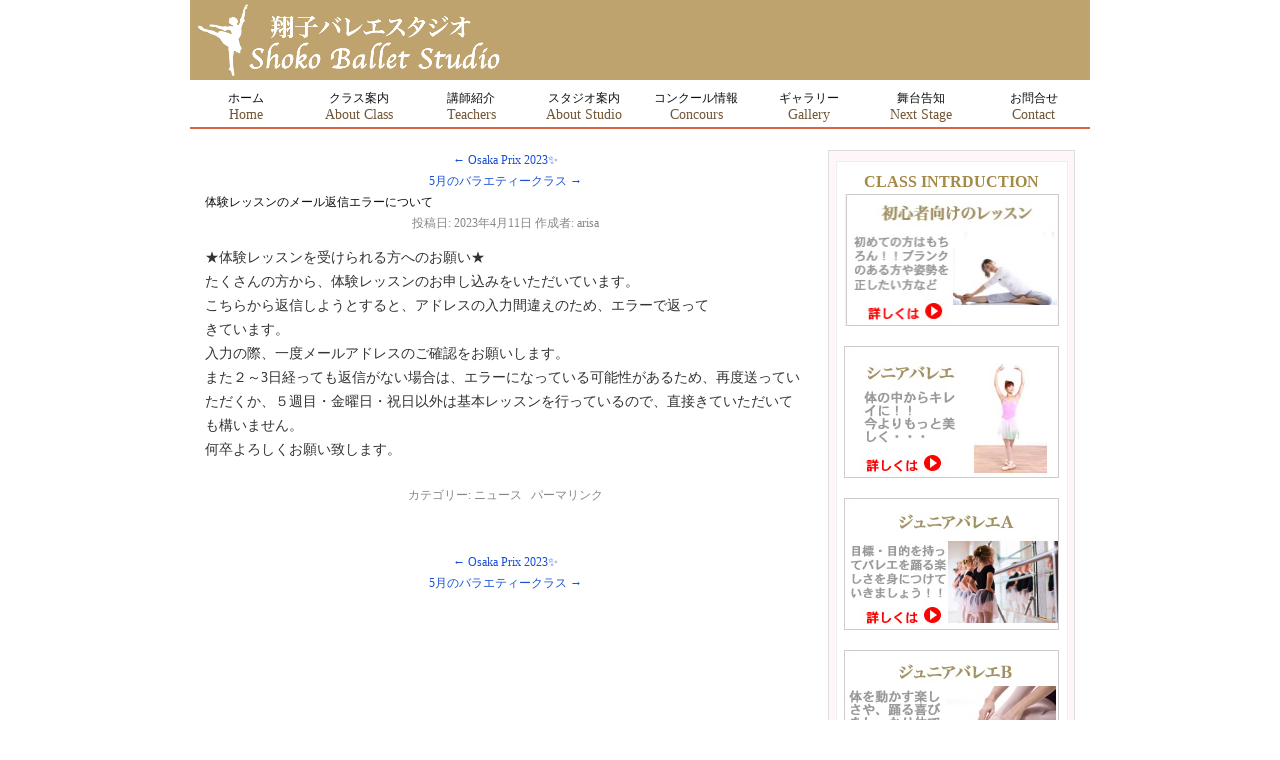

--- FILE ---
content_type: text/html; charset=UTF-8
request_url: https://shokoballet.com/news/%E4%BD%93%E9%A8%93%E3%83%AC%E3%83%83%E3%82%B9%E3%83%B3%E3%81%AE%E3%83%A1%E3%83%BC%E3%83%AB%E8%BF%94%E4%BF%A1%E3%82%A8%E3%83%A9%E3%83%BC%E3%81%AB%E3%81%A4%E3%81%84%E3%81%A6/
body_size: 7468
content:
<!DOCTYPE html>
<head>
<meta http-equiv="Content-Type" content="text/html; charset=UTF-8" />
<meta name="viewport" content="width=device-width, initial-scale=1.0, maximum-scale=1.0, minimum-scale=1.0">
<meta http-equiv="X-UA-Compatible" content="IE=edge"/>
<link rel="alternate" type="application/rss+xml" title="翔子バレエスタジオ Shoko Ballet Studio RSS Feed" href="https://shokoballet.com/feed/" />
<link rel="stylesheet" type="text/css" media="all" href="https://shokoballet.com/wpskb/wp-content/themes/shokoballet/reset.css" />
<link rel="stylesheet" type="text/css" media="all" href="https://shokoballet.com/wpskb/wp-content/themes/shokoballet/style.css?=ver1768971237" />
<link rel="stylesheet" type="text/css" media="all" href="https://shokoballet.com/wpskb/wp-content/themes/shokoballet/sp.css?=ver1768971237" />
<link rel="pingback" href="https://shokoballet.com/wpskb/xmlrpc.php" />
<link rev="made" href="info@shokoballet.com" />

	<style>img:is([sizes="auto" i], [sizes^="auto," i]) { contain-intrinsic-size: 3000px 1500px }</style>
	
		<!-- All in One SEO 4.9.3 - aioseo.com -->
		<title>体験レッスンのメール返信エラーについて | 翔子バレエスタジオ Shoko Ballet Studio</title>
	<meta name="robots" content="max-image-preview:large" />
	<meta name="author" content="arisa"/>
	<link rel="canonical" href="https://shokoballet.com/news/%e4%bd%93%e9%a8%93%e3%83%ac%e3%83%83%e3%82%b9%e3%83%b3%e3%81%ae%e3%83%a1%e3%83%bc%e3%83%ab%e8%bf%94%e4%bf%a1%e3%82%a8%e3%83%a9%e3%83%bc%e3%81%ab%e3%81%a4%e3%81%84%e3%81%a6/" />
	<meta name="generator" content="All in One SEO (AIOSEO) 4.9.3" />
		<meta property="og:locale" content="ja_JP" />
		<meta property="og:site_name" content="翔子バレエスタジオ Shoko Ballet Studio | 天満橋にあるバレエスタジオ" />
		<meta property="og:type" content="article" />
		<meta property="og:title" content="体験レッスンのメール返信エラーについて | 翔子バレエスタジオ Shoko Ballet Studio" />
		<meta property="og:url" content="https://shokoballet.com/news/%e4%bd%93%e9%a8%93%e3%83%ac%e3%83%83%e3%82%b9%e3%83%b3%e3%81%ae%e3%83%a1%e3%83%bc%e3%83%ab%e8%bf%94%e4%bf%a1%e3%82%a8%e3%83%a9%e3%83%bc%e3%81%ab%e3%81%a4%e3%81%84%e3%81%a6/" />
		<meta property="article:published_time" content="2023-04-11T01:51:11+00:00" />
		<meta property="article:modified_time" content="2023-04-11T01:51:11+00:00" />
		<meta name="twitter:card" content="summary" />
		<meta name="twitter:title" content="体験レッスンのメール返信エラーについて | 翔子バレエスタジオ Shoko Ballet Studio" />
		<script type="application/ld+json" class="aioseo-schema">
			{"@context":"https:\/\/schema.org","@graph":[{"@type":"Article","@id":"https:\/\/shokoballet.com\/news\/%e4%bd%93%e9%a8%93%e3%83%ac%e3%83%83%e3%82%b9%e3%83%b3%e3%81%ae%e3%83%a1%e3%83%bc%e3%83%ab%e8%bf%94%e4%bf%a1%e3%82%a8%e3%83%a9%e3%83%bc%e3%81%ab%e3%81%a4%e3%81%84%e3%81%a6\/#article","name":"\u4f53\u9a13\u30ec\u30c3\u30b9\u30f3\u306e\u30e1\u30fc\u30eb\u8fd4\u4fe1\u30a8\u30e9\u30fc\u306b\u3064\u3044\u3066 | \u7fd4\u5b50\u30d0\u30ec\u30a8\u30b9\u30bf\u30b8\u30aa Shoko Ballet Studio","headline":"\u4f53\u9a13\u30ec\u30c3\u30b9\u30f3\u306e\u30e1\u30fc\u30eb\u8fd4\u4fe1\u30a8\u30e9\u30fc\u306b\u3064\u3044\u3066","author":{"@id":"https:\/\/shokoballet.com\/author\/arisa\/#author"},"publisher":{"@id":"https:\/\/shokoballet.com\/#organization"},"datePublished":"2023-04-11T10:51:11+09:00","dateModified":"2023-04-11T10:51:11+09:00","inLanguage":"ja","mainEntityOfPage":{"@id":"https:\/\/shokoballet.com\/news\/%e4%bd%93%e9%a8%93%e3%83%ac%e3%83%83%e3%82%b9%e3%83%b3%e3%81%ae%e3%83%a1%e3%83%bc%e3%83%ab%e8%bf%94%e4%bf%a1%e3%82%a8%e3%83%a9%e3%83%bc%e3%81%ab%e3%81%a4%e3%81%84%e3%81%a6\/#webpage"},"isPartOf":{"@id":"https:\/\/shokoballet.com\/news\/%e4%bd%93%e9%a8%93%e3%83%ac%e3%83%83%e3%82%b9%e3%83%b3%e3%81%ae%e3%83%a1%e3%83%bc%e3%83%ab%e8%bf%94%e4%bf%a1%e3%82%a8%e3%83%a9%e3%83%bc%e3%81%ab%e3%81%a4%e3%81%84%e3%81%a6\/#webpage"},"articleSection":"\u30cb\u30e5\u30fc\u30b9"},{"@type":"BreadcrumbList","@id":"https:\/\/shokoballet.com\/news\/%e4%bd%93%e9%a8%93%e3%83%ac%e3%83%83%e3%82%b9%e3%83%b3%e3%81%ae%e3%83%a1%e3%83%bc%e3%83%ab%e8%bf%94%e4%bf%a1%e3%82%a8%e3%83%a9%e3%83%bc%e3%81%ab%e3%81%a4%e3%81%84%e3%81%a6\/#breadcrumblist","itemListElement":[{"@type":"ListItem","@id":"https:\/\/shokoballet.com#listItem","position":1,"name":"\u30db\u30fc\u30e0","item":"https:\/\/shokoballet.com","nextItem":{"@type":"ListItem","@id":"https:\/\/shokoballet.com\/category\/news\/#listItem","name":"\u30cb\u30e5\u30fc\u30b9"}},{"@type":"ListItem","@id":"https:\/\/shokoballet.com\/category\/news\/#listItem","position":2,"name":"\u30cb\u30e5\u30fc\u30b9","item":"https:\/\/shokoballet.com\/category\/news\/","nextItem":{"@type":"ListItem","@id":"https:\/\/shokoballet.com\/news\/%e4%bd%93%e9%a8%93%e3%83%ac%e3%83%83%e3%82%b9%e3%83%b3%e3%81%ae%e3%83%a1%e3%83%bc%e3%83%ab%e8%bf%94%e4%bf%a1%e3%82%a8%e3%83%a9%e3%83%bc%e3%81%ab%e3%81%a4%e3%81%84%e3%81%a6\/#listItem","name":"\u4f53\u9a13\u30ec\u30c3\u30b9\u30f3\u306e\u30e1\u30fc\u30eb\u8fd4\u4fe1\u30a8\u30e9\u30fc\u306b\u3064\u3044\u3066"},"previousItem":{"@type":"ListItem","@id":"https:\/\/shokoballet.com#listItem","name":"\u30db\u30fc\u30e0"}},{"@type":"ListItem","@id":"https:\/\/shokoballet.com\/news\/%e4%bd%93%e9%a8%93%e3%83%ac%e3%83%83%e3%82%b9%e3%83%b3%e3%81%ae%e3%83%a1%e3%83%bc%e3%83%ab%e8%bf%94%e4%bf%a1%e3%82%a8%e3%83%a9%e3%83%bc%e3%81%ab%e3%81%a4%e3%81%84%e3%81%a6\/#listItem","position":3,"name":"\u4f53\u9a13\u30ec\u30c3\u30b9\u30f3\u306e\u30e1\u30fc\u30eb\u8fd4\u4fe1\u30a8\u30e9\u30fc\u306b\u3064\u3044\u3066","previousItem":{"@type":"ListItem","@id":"https:\/\/shokoballet.com\/category\/news\/#listItem","name":"\u30cb\u30e5\u30fc\u30b9"}}]},{"@type":"Organization","@id":"https:\/\/shokoballet.com\/#organization","name":"\u7fd4\u5b50\u30d0\u30ec\u30a8\u30b9\u30bf\u30b8\u30aa","description":"\u5929\u6e80\u6a4b\u306b\u3042\u308b\u30d0\u30ec\u30a8\u30b9\u30bf\u30b8\u30aa","url":"https:\/\/shokoballet.com\/","telephone":"+818038686233","sameAs":["https:\/\/www.instagram.com\/shokoballet_2011\/"]},{"@type":"Person","@id":"https:\/\/shokoballet.com\/author\/arisa\/#author","url":"https:\/\/shokoballet.com\/author\/arisa\/","name":"arisa","image":{"@type":"ImageObject","@id":"https:\/\/shokoballet.com\/news\/%e4%bd%93%e9%a8%93%e3%83%ac%e3%83%83%e3%82%b9%e3%83%b3%e3%81%ae%e3%83%a1%e3%83%bc%e3%83%ab%e8%bf%94%e4%bf%a1%e3%82%a8%e3%83%a9%e3%83%bc%e3%81%ab%e3%81%a4%e3%81%84%e3%81%a6\/#authorImage","url":"https:\/\/secure.gravatar.com\/avatar\/dec524eb99f5a65006682e3108d31edf0d9653abf0cee34776828d0bb1f61bc0?s=96&d=mm&r=g","width":96,"height":96,"caption":"arisa"}},{"@type":"WebPage","@id":"https:\/\/shokoballet.com\/news\/%e4%bd%93%e9%a8%93%e3%83%ac%e3%83%83%e3%82%b9%e3%83%b3%e3%81%ae%e3%83%a1%e3%83%bc%e3%83%ab%e8%bf%94%e4%bf%a1%e3%82%a8%e3%83%a9%e3%83%bc%e3%81%ab%e3%81%a4%e3%81%84%e3%81%a6\/#webpage","url":"https:\/\/shokoballet.com\/news\/%e4%bd%93%e9%a8%93%e3%83%ac%e3%83%83%e3%82%b9%e3%83%b3%e3%81%ae%e3%83%a1%e3%83%bc%e3%83%ab%e8%bf%94%e4%bf%a1%e3%82%a8%e3%83%a9%e3%83%bc%e3%81%ab%e3%81%a4%e3%81%84%e3%81%a6\/","name":"\u4f53\u9a13\u30ec\u30c3\u30b9\u30f3\u306e\u30e1\u30fc\u30eb\u8fd4\u4fe1\u30a8\u30e9\u30fc\u306b\u3064\u3044\u3066 | \u7fd4\u5b50\u30d0\u30ec\u30a8\u30b9\u30bf\u30b8\u30aa Shoko Ballet Studio","inLanguage":"ja","isPartOf":{"@id":"https:\/\/shokoballet.com\/#website"},"breadcrumb":{"@id":"https:\/\/shokoballet.com\/news\/%e4%bd%93%e9%a8%93%e3%83%ac%e3%83%83%e3%82%b9%e3%83%b3%e3%81%ae%e3%83%a1%e3%83%bc%e3%83%ab%e8%bf%94%e4%bf%a1%e3%82%a8%e3%83%a9%e3%83%bc%e3%81%ab%e3%81%a4%e3%81%84%e3%81%a6\/#breadcrumblist"},"author":{"@id":"https:\/\/shokoballet.com\/author\/arisa\/#author"},"creator":{"@id":"https:\/\/shokoballet.com\/author\/arisa\/#author"},"datePublished":"2023-04-11T10:51:11+09:00","dateModified":"2023-04-11T10:51:11+09:00"},{"@type":"WebSite","@id":"https:\/\/shokoballet.com\/#website","url":"https:\/\/shokoballet.com\/","name":"\u7fd4\u5b50\u30d0\u30ec\u30a8\u30b9\u30bf\u30b8\u30aa Shoko Ballet Studio","description":"\u5929\u6e80\u6a4b\u306b\u3042\u308b\u30d0\u30ec\u30a8\u30b9\u30bf\u30b8\u30aa","inLanguage":"ja","publisher":{"@id":"https:\/\/shokoballet.com\/#organization"}}]}
		</script>
		<!-- All in One SEO -->

<style id='classic-theme-styles-inline-css' type='text/css'>
/*! This file is auto-generated */
.wp-block-button__link{color:#fff;background-color:#32373c;border-radius:9999px;box-shadow:none;text-decoration:none;padding:calc(.667em + 2px) calc(1.333em + 2px);font-size:1.125em}.wp-block-file__button{background:#32373c;color:#fff;text-decoration:none}
</style>
<link rel='stylesheet' id='aioseo/css/src/vue/standalone/blocks/table-of-contents/global.scss-css' href='https://shokoballet.com/wpskb/wp-content/plugins/all-in-one-seo-pack/dist/Lite/assets/css/table-of-contents/global.e90f6d47.css?ver=4.9.3' type='text/css' media='all' />
<link rel='stylesheet' id='mediaelement-css' href='https://shokoballet.com/wpskb/wp-includes/js/mediaelement/mediaelementplayer-legacy.min.css?ver=4.2.17' type='text/css' media='all' />
<link rel='stylesheet' id='wp-mediaelement-css' href='https://shokoballet.com/wpskb/wp-includes/js/mediaelement/wp-mediaelement.min.css?ver=6.8.3' type='text/css' media='all' />
<style id='jetpack-sharing-buttons-style-inline-css' type='text/css'>
.jetpack-sharing-buttons__services-list{display:flex;flex-direction:row;flex-wrap:wrap;gap:0;list-style-type:none;margin:5px;padding:0}.jetpack-sharing-buttons__services-list.has-small-icon-size{font-size:12px}.jetpack-sharing-buttons__services-list.has-normal-icon-size{font-size:16px}.jetpack-sharing-buttons__services-list.has-large-icon-size{font-size:24px}.jetpack-sharing-buttons__services-list.has-huge-icon-size{font-size:36px}@media print{.jetpack-sharing-buttons__services-list{display:none!important}}.editor-styles-wrapper .wp-block-jetpack-sharing-buttons{gap:0;padding-inline-start:0}ul.jetpack-sharing-buttons__services-list.has-background{padding:1.25em 2.375em}
</style>
<style id='global-styles-inline-css' type='text/css'>
:root{--wp--preset--aspect-ratio--square: 1;--wp--preset--aspect-ratio--4-3: 4/3;--wp--preset--aspect-ratio--3-4: 3/4;--wp--preset--aspect-ratio--3-2: 3/2;--wp--preset--aspect-ratio--2-3: 2/3;--wp--preset--aspect-ratio--16-9: 16/9;--wp--preset--aspect-ratio--9-16: 9/16;--wp--preset--color--black: #000000;--wp--preset--color--cyan-bluish-gray: #abb8c3;--wp--preset--color--white: #ffffff;--wp--preset--color--pale-pink: #f78da7;--wp--preset--color--vivid-red: #cf2e2e;--wp--preset--color--luminous-vivid-orange: #ff6900;--wp--preset--color--luminous-vivid-amber: #fcb900;--wp--preset--color--light-green-cyan: #7bdcb5;--wp--preset--color--vivid-green-cyan: #00d084;--wp--preset--color--pale-cyan-blue: #8ed1fc;--wp--preset--color--vivid-cyan-blue: #0693e3;--wp--preset--color--vivid-purple: #9b51e0;--wp--preset--gradient--vivid-cyan-blue-to-vivid-purple: linear-gradient(135deg,rgba(6,147,227,1) 0%,rgb(155,81,224) 100%);--wp--preset--gradient--light-green-cyan-to-vivid-green-cyan: linear-gradient(135deg,rgb(122,220,180) 0%,rgb(0,208,130) 100%);--wp--preset--gradient--luminous-vivid-amber-to-luminous-vivid-orange: linear-gradient(135deg,rgba(252,185,0,1) 0%,rgba(255,105,0,1) 100%);--wp--preset--gradient--luminous-vivid-orange-to-vivid-red: linear-gradient(135deg,rgba(255,105,0,1) 0%,rgb(207,46,46) 100%);--wp--preset--gradient--very-light-gray-to-cyan-bluish-gray: linear-gradient(135deg,rgb(238,238,238) 0%,rgb(169,184,195) 100%);--wp--preset--gradient--cool-to-warm-spectrum: linear-gradient(135deg,rgb(74,234,220) 0%,rgb(151,120,209) 20%,rgb(207,42,186) 40%,rgb(238,44,130) 60%,rgb(251,105,98) 80%,rgb(254,248,76) 100%);--wp--preset--gradient--blush-light-purple: linear-gradient(135deg,rgb(255,206,236) 0%,rgb(152,150,240) 100%);--wp--preset--gradient--blush-bordeaux: linear-gradient(135deg,rgb(254,205,165) 0%,rgb(254,45,45) 50%,rgb(107,0,62) 100%);--wp--preset--gradient--luminous-dusk: linear-gradient(135deg,rgb(255,203,112) 0%,rgb(199,81,192) 50%,rgb(65,88,208) 100%);--wp--preset--gradient--pale-ocean: linear-gradient(135deg,rgb(255,245,203) 0%,rgb(182,227,212) 50%,rgb(51,167,181) 100%);--wp--preset--gradient--electric-grass: linear-gradient(135deg,rgb(202,248,128) 0%,rgb(113,206,126) 100%);--wp--preset--gradient--midnight: linear-gradient(135deg,rgb(2,3,129) 0%,rgb(40,116,252) 100%);--wp--preset--font-size--small: 13px;--wp--preset--font-size--medium: 20px;--wp--preset--font-size--large: 36px;--wp--preset--font-size--x-large: 42px;--wp--preset--spacing--20: 0.44rem;--wp--preset--spacing--30: 0.67rem;--wp--preset--spacing--40: 1rem;--wp--preset--spacing--50: 1.5rem;--wp--preset--spacing--60: 2.25rem;--wp--preset--spacing--70: 3.38rem;--wp--preset--spacing--80: 5.06rem;--wp--preset--shadow--natural: 6px 6px 9px rgba(0, 0, 0, 0.2);--wp--preset--shadow--deep: 12px 12px 50px rgba(0, 0, 0, 0.4);--wp--preset--shadow--sharp: 6px 6px 0px rgba(0, 0, 0, 0.2);--wp--preset--shadow--outlined: 6px 6px 0px -3px rgba(255, 255, 255, 1), 6px 6px rgba(0, 0, 0, 1);--wp--preset--shadow--crisp: 6px 6px 0px rgba(0, 0, 0, 1);}:where(.is-layout-flex){gap: 0.5em;}:where(.is-layout-grid){gap: 0.5em;}body .is-layout-flex{display: flex;}.is-layout-flex{flex-wrap: wrap;align-items: center;}.is-layout-flex > :is(*, div){margin: 0;}body .is-layout-grid{display: grid;}.is-layout-grid > :is(*, div){margin: 0;}:where(.wp-block-columns.is-layout-flex){gap: 2em;}:where(.wp-block-columns.is-layout-grid){gap: 2em;}:where(.wp-block-post-template.is-layout-flex){gap: 1.25em;}:where(.wp-block-post-template.is-layout-grid){gap: 1.25em;}.has-black-color{color: var(--wp--preset--color--black) !important;}.has-cyan-bluish-gray-color{color: var(--wp--preset--color--cyan-bluish-gray) !important;}.has-white-color{color: var(--wp--preset--color--white) !important;}.has-pale-pink-color{color: var(--wp--preset--color--pale-pink) !important;}.has-vivid-red-color{color: var(--wp--preset--color--vivid-red) !important;}.has-luminous-vivid-orange-color{color: var(--wp--preset--color--luminous-vivid-orange) !important;}.has-luminous-vivid-amber-color{color: var(--wp--preset--color--luminous-vivid-amber) !important;}.has-light-green-cyan-color{color: var(--wp--preset--color--light-green-cyan) !important;}.has-vivid-green-cyan-color{color: var(--wp--preset--color--vivid-green-cyan) !important;}.has-pale-cyan-blue-color{color: var(--wp--preset--color--pale-cyan-blue) !important;}.has-vivid-cyan-blue-color{color: var(--wp--preset--color--vivid-cyan-blue) !important;}.has-vivid-purple-color{color: var(--wp--preset--color--vivid-purple) !important;}.has-black-background-color{background-color: var(--wp--preset--color--black) !important;}.has-cyan-bluish-gray-background-color{background-color: var(--wp--preset--color--cyan-bluish-gray) !important;}.has-white-background-color{background-color: var(--wp--preset--color--white) !important;}.has-pale-pink-background-color{background-color: var(--wp--preset--color--pale-pink) !important;}.has-vivid-red-background-color{background-color: var(--wp--preset--color--vivid-red) !important;}.has-luminous-vivid-orange-background-color{background-color: var(--wp--preset--color--luminous-vivid-orange) !important;}.has-luminous-vivid-amber-background-color{background-color: var(--wp--preset--color--luminous-vivid-amber) !important;}.has-light-green-cyan-background-color{background-color: var(--wp--preset--color--light-green-cyan) !important;}.has-vivid-green-cyan-background-color{background-color: var(--wp--preset--color--vivid-green-cyan) !important;}.has-pale-cyan-blue-background-color{background-color: var(--wp--preset--color--pale-cyan-blue) !important;}.has-vivid-cyan-blue-background-color{background-color: var(--wp--preset--color--vivid-cyan-blue) !important;}.has-vivid-purple-background-color{background-color: var(--wp--preset--color--vivid-purple) !important;}.has-black-border-color{border-color: var(--wp--preset--color--black) !important;}.has-cyan-bluish-gray-border-color{border-color: var(--wp--preset--color--cyan-bluish-gray) !important;}.has-white-border-color{border-color: var(--wp--preset--color--white) !important;}.has-pale-pink-border-color{border-color: var(--wp--preset--color--pale-pink) !important;}.has-vivid-red-border-color{border-color: var(--wp--preset--color--vivid-red) !important;}.has-luminous-vivid-orange-border-color{border-color: var(--wp--preset--color--luminous-vivid-orange) !important;}.has-luminous-vivid-amber-border-color{border-color: var(--wp--preset--color--luminous-vivid-amber) !important;}.has-light-green-cyan-border-color{border-color: var(--wp--preset--color--light-green-cyan) !important;}.has-vivid-green-cyan-border-color{border-color: var(--wp--preset--color--vivid-green-cyan) !important;}.has-pale-cyan-blue-border-color{border-color: var(--wp--preset--color--pale-cyan-blue) !important;}.has-vivid-cyan-blue-border-color{border-color: var(--wp--preset--color--vivid-cyan-blue) !important;}.has-vivid-purple-border-color{border-color: var(--wp--preset--color--vivid-purple) !important;}.has-vivid-cyan-blue-to-vivid-purple-gradient-background{background: var(--wp--preset--gradient--vivid-cyan-blue-to-vivid-purple) !important;}.has-light-green-cyan-to-vivid-green-cyan-gradient-background{background: var(--wp--preset--gradient--light-green-cyan-to-vivid-green-cyan) !important;}.has-luminous-vivid-amber-to-luminous-vivid-orange-gradient-background{background: var(--wp--preset--gradient--luminous-vivid-amber-to-luminous-vivid-orange) !important;}.has-luminous-vivid-orange-to-vivid-red-gradient-background{background: var(--wp--preset--gradient--luminous-vivid-orange-to-vivid-red) !important;}.has-very-light-gray-to-cyan-bluish-gray-gradient-background{background: var(--wp--preset--gradient--very-light-gray-to-cyan-bluish-gray) !important;}.has-cool-to-warm-spectrum-gradient-background{background: var(--wp--preset--gradient--cool-to-warm-spectrum) !important;}.has-blush-light-purple-gradient-background{background: var(--wp--preset--gradient--blush-light-purple) !important;}.has-blush-bordeaux-gradient-background{background: var(--wp--preset--gradient--blush-bordeaux) !important;}.has-luminous-dusk-gradient-background{background: var(--wp--preset--gradient--luminous-dusk) !important;}.has-pale-ocean-gradient-background{background: var(--wp--preset--gradient--pale-ocean) !important;}.has-electric-grass-gradient-background{background: var(--wp--preset--gradient--electric-grass) !important;}.has-midnight-gradient-background{background: var(--wp--preset--gradient--midnight) !important;}.has-small-font-size{font-size: var(--wp--preset--font-size--small) !important;}.has-medium-font-size{font-size: var(--wp--preset--font-size--medium) !important;}.has-large-font-size{font-size: var(--wp--preset--font-size--large) !important;}.has-x-large-font-size{font-size: var(--wp--preset--font-size--x-large) !important;}
:where(.wp-block-post-template.is-layout-flex){gap: 1.25em;}:where(.wp-block-post-template.is-layout-grid){gap: 1.25em;}
:where(.wp-block-columns.is-layout-flex){gap: 2em;}:where(.wp-block-columns.is-layout-grid){gap: 2em;}
:root :where(.wp-block-pullquote){font-size: 1.5em;line-height: 1.6;}
</style>
<link rel='stylesheet' id='contact-form-7-css' href='https://shokoballet.com/wpskb/wp-content/plugins/contact-form-7/includes/css/styles.css?ver=6.1.4' type='text/css' media='all' />
<link rel='stylesheet' id='light-box-css' href='https://shokoballet.com/common/css/lightbox.min.css' type='text/css' media='all' />
<link rel='stylesheet' id='slb_core-css' href='https://shokoballet.com/wpskb/wp-content/plugins/simple-lightbox/client/css/app.css?ver=2.9.4' type='text/css' media='all' />
<link rel='stylesheet' id='tablepress-default-css' href='https://shokoballet.com/wpskb/wp-content/tablepress-combined.min.css?ver=39' type='text/css' media='all' />
<link rel="icon" href="https://shokoballet.com/wpskb/wp-content/uploads/2022/02/fav-150x150.png" sizes="32x32" />
<link rel="icon" href="https://shokoballet.com/wpskb/wp-content/uploads/2022/02/fav.png" sizes="192x192" />
<link rel="apple-touch-icon" href="https://shokoballet.com/wpskb/wp-content/uploads/2022/02/fav.png" />
<meta name="msapplication-TileImage" content="https://shokoballet.com/wpskb/wp-content/uploads/2022/02/fav.png" />
</head>
<body id="top">
<div id="container">
<div id="wrapper">
<div id="header" class="clfix">
<h1><a href="https://shokoballet.com" class="logo"><img src="https://shokoballet.com/common/img/logo.png" alt="翔子バレエスタジオ Shoko Ballet Studio"></a></h1>
<div id="navArea" class="sp-only">
<nav>
<div class="inner">
<ul>
<li id="home"><a href="https://shokoballet.com">ホーム</a></li>
<li><a href="https://shokoballet.com/class/">クラス案内</a></li>
<li><a href="https://shokoballet.com/lecturer/">講師紹介</a></li>
<li><a href="https://shokoballet.com/studio/">天満橋スタジオ</a></li>
<li><a href="https://shokoballet.com/%e6%a1%9c%e3%83%8e%e5%ae%ae%e3%82%b9%e3%82%bf%e3%82%b8%e3%82%aa/">桜ノ宮オープンスタジオ</a></li>
<li><a href="https://shokoballet.com/concours/">コンクール情報</a></li>
<li><a href="https://shokoballet.com/gallery/">ギャラリー</a></li>
<li><a href="https://shokoballet.com/s-atelier/">舞台告知</a></li>
<li><a href="https://shokoballet.com/contact/">お問合せ</a></li>
<li><a href="https://tol-app.jp/s/nxvaih136agbi7w8w6gp">公式グッズ販売</a></li>
<li><a href="https://www.instagram.com/shokoballet_2011/">公式instagram</a></li>
</ul>
</div>
</nav>

<div class="toggle_btn">
    <span></span>
    <span></span>
    <span></span>
</div>

<div id="mask"></div>
</div>
</div>
<div id="navigation" class="pc-only">
<ul>
<li id="home"><a href="https://shokoballet.com">ホーム<br /><span>Home</span></a></li>
<li><a href="https://shokoballet.com/class/">クラス案内<br /><span>About Class</span></a></li>
<li><a href="https://shokoballet.com/lecturer/">講師紹介<br /><span>Teachers</span></a></li>
<li><a href="https://shokoballet.com/studio/">スタジオ案内<br /><span>About Studio</span></a></li>
<li><a href="https://shokoballet.com/concours/">コンクール情報<br /><span>Concours</span></a></li>
<li><a href="https://shokoballet.com/gallery/">ギャラリー<br /><span>Gallery</span></a></li>
<li><a href="https://shokoballet.com/s-atelier/">舞台告知<br><span>Next Stage</span></a></li>
<li><a href="https://shokoballet.com/contact/">お問合せ<br /><span>Contact</span></a></li>
</ul>
</div><!-- //navigation -->

<div id="contents">
<div id="main">


				<div id="nav-above" class="navigation">
					<div class="nav-previous"><a href="https://shokoballet.com/news/osaka-prix-2023%e2%9c%a8/" rel="prev"><span class="meta-nav">&larr;</span> Osaka Prix 2023&#x2728;</a></div>
					<div class="nav-next"><a href="https://shokoballet.com/news/5%e6%9c%88%e3%81%ae%e3%83%90%e3%83%a9%e3%82%a8%e3%83%86%e3%82%a3%e3%83%bc%e3%82%af%e3%83%a9%e3%82%b9-2/" rel="next">5月のバラエティークラス <span class="meta-nav">&rarr;</span></a></div>
				</div><!-- #nav-above -->

				<div id="post-4521" class="post-4521 post type-post status-publish format-standard hentry category-news">
					<h1 class="entry-title">体験レッスンのメール返信エラーについて</h1>

					<div class="entry-meta">
						<span class="meta-prep meta-prep-author">投稿日:</span> <a href="https://shokoballet.com/news/%e4%bd%93%e9%a8%93%e3%83%ac%e3%83%83%e3%82%b9%e3%83%b3%e3%81%ae%e3%83%a1%e3%83%bc%e3%83%ab%e8%bf%94%e4%bf%a1%e3%82%a8%e3%83%a9%e3%83%bc%e3%81%ab%e3%81%a4%e3%81%84%e3%81%a6/" title="10:51 AM" rel="bookmark"><span class="entry-date">2023年4月11日</span></a> <span class="meta-sep">作成者:</span> <span class="author vcard"><a class="url fn n" href="https://shokoballet.com/author/arisa/" title="arisa の投稿をすべて表示">arisa</a></span>					</div><!-- .entry-meta -->

					<div class="entry-content">
						<p>★体験レッスンを受けられる方へのお願い★</p>
<p>たくさんの方から、体験レッスンのお申し込みをいただいています。</p>
<p>こちらから返信しようとすると、アドレスの入力間違えのため、エラーで返って</p>
<p>きています。</p>
<p>入力の際、一度メールアドレスのご確認をお願いします。</p>
<p>また２～3日経っても返信がない場合は、エラーになっている可能性があるため、再度送っていただくか、５週目・金曜日・祝日以外は基本レッスンを行っているので、直接きていただいても構いません。</p>
<p>何卒よろしくお願い致します。</p>
<p>&nbsp;</p>
											</div><!-- .entry-content -->


					<div class="entry-utility">
						カテゴリー: <a href="https://shokoballet.com/category/news/" rel="category tag">ニュース</a> &nbsp; <a href="https://shokoballet.com/news/%e4%bd%93%e9%a8%93%e3%83%ac%e3%83%83%e3%82%b9%e3%83%b3%e3%81%ae%e3%83%a1%e3%83%bc%e3%83%ab%e8%bf%94%e4%bf%a1%e3%82%a8%e3%83%a9%e3%83%bc%e3%81%ab%e3%81%a4%e3%81%84%e3%81%a6/" title="体験レッスンのメール返信エラーについて へのパーマリンク" rel="bookmark">パーマリンク</a>											</div><!-- .entry-utility -->
				</div><!-- #post-## -->

				<div id="nav-below" class="navigation">
					<div class="nav-previous"><a href="https://shokoballet.com/news/osaka-prix-2023%e2%9c%a8/" rel="prev"><span class="meta-nav">&larr;</span> Osaka Prix 2023&#x2728;</a></div>
					<div class="nav-next"><a href="https://shokoballet.com/news/5%e6%9c%88%e3%81%ae%e3%83%90%e3%83%a9%e3%82%a8%e3%83%86%e3%82%a3%e3%83%bc%e3%82%af%e3%83%a9%e3%82%b9-2/" rel="next">5月のバラエティークラス <span class="meta-nav">&rarr;</span></a></div>
				</div><!-- #nav-below -->

				
			<div id="comments">

</div><!-- #comments -->

</div>

<div id="sidebar">
<div id="sidebar_in">
<strong>CLASS INTRDUCTION</strong>
<ul>
<li><a href="https://shokoballet.com/class/#beginner" class="alpha"><img src="https://shokoballet.com/common/img/all/side01.jpg" width="215" height="132" alt="初心者向けレッスン" /></a></li>
<li><a href="https://shokoballet.com/class/#senior" class="alpha"><img src="https://shokoballet.com/common/img/all/side02.jpg" width="215" height="132" alt="シニアバレエ" /></a></li>

<li><a href="https://shokoballet.com/class/#junior_a" class="alpha"><img src="https://shokoballet.com/common/img/all/side03.jpg" width="215" height="132" alt="ジュニアバレエA" /></a></li>
<li class="last"><a href="https://shokoballet.com/class/#junior_b" class="alpha"><img src="https://shokoballet.com/common/img/all/side04.jpg" width="215" height="132" alt="ジュニアバレエB" /></a></li>
</ul>
</div><!-- //sidebar_in -->
</div><!-- //sidebar -->
<div id="contact">
お問い合わせ　Tel. <span>080-3868-6233</span> / <span><a href="https://shokoballet.com/contact/">問い合わせフォームへ</a></span>
</div><!-- //contact -->

</div><!-- //contents -->

<div id="footer">
<address>Copyright &copy; Shoko Ballet Studio. All Rights Reserved.</address>
</div><!-- //footer -->

</div><!-- //wrapper -->
</div><!-- //container -->
<script type="speculationrules">
{"prefetch":[{"source":"document","where":{"and":[{"href_matches":"\/*"},{"not":{"href_matches":["\/wpskb\/wp-*.php","\/wpskb\/wp-admin\/*","\/wpskb\/wp-content\/uploads\/*","\/wpskb\/wp-content\/*","\/wpskb\/wp-content\/plugins\/*","\/wpskb\/wp-content\/themes\/shokoballet\/*","\/*\\?(.+)"]}},{"not":{"selector_matches":"a[rel~=\"nofollow\"]"}},{"not":{"selector_matches":".no-prefetch, .no-prefetch a"}}]},"eagerness":"conservative"}]}
</script>
<script type="text/javascript" src="https://shokoballet.com/wpskb/wp-includes/js/dist/hooks.min.js?ver=4d63a3d491d11ffd8ac6" id="wp-hooks-js"></script>
<script type="text/javascript" src="https://shokoballet.com/wpskb/wp-includes/js/dist/i18n.min.js?ver=5e580eb46a90c2b997e6" id="wp-i18n-js"></script>
<script type="text/javascript" id="wp-i18n-js-after">
/* <![CDATA[ */
wp.i18n.setLocaleData( { 'text direction\u0004ltr': [ 'ltr' ] } );
/* ]]> */
</script>
<script type="text/javascript" src="https://shokoballet.com/wpskb/wp-content/plugins/contact-form-7/includes/swv/js/index.js?ver=6.1.4" id="swv-js"></script>
<script type="text/javascript" id="contact-form-7-js-translations">
/* <![CDATA[ */
( function( domain, translations ) {
	var localeData = translations.locale_data[ domain ] || translations.locale_data.messages;
	localeData[""].domain = domain;
	wp.i18n.setLocaleData( localeData, domain );
} )( "contact-form-7", {"translation-revision-date":"2025-11-30 08:12:23+0000","generator":"GlotPress\/4.0.3","domain":"messages","locale_data":{"messages":{"":{"domain":"messages","plural-forms":"nplurals=1; plural=0;","lang":"ja_JP"},"This contact form is placed in the wrong place.":["\u3053\u306e\u30b3\u30f3\u30bf\u30af\u30c8\u30d5\u30a9\u30fc\u30e0\u306f\u9593\u9055\u3063\u305f\u4f4d\u7f6e\u306b\u7f6e\u304b\u308c\u3066\u3044\u307e\u3059\u3002"],"Error:":["\u30a8\u30e9\u30fc:"]}},"comment":{"reference":"includes\/js\/index.js"}} );
/* ]]> */
</script>
<script type="text/javascript" id="contact-form-7-js-before">
/* <![CDATA[ */
var wpcf7 = {
    "api": {
        "root": "https:\/\/shokoballet.com\/wp-json\/",
        "namespace": "contact-form-7\/v1"
    }
};
/* ]]> */
</script>
<script type="text/javascript" src="https://shokoballet.com/wpskb/wp-content/plugins/contact-form-7/includes/js/index.js?ver=6.1.4" id="contact-form-7-js"></script>
<script type="text/javascript" src="https://shokoballet.com/wpskb/wp-includes/js/jquery/jquery.js" id="jquery-core-js"></script>
<script type="text/javascript" src="https://shokoballet.com/wpskb/common/js/jquery-migrate.min.js" id="jquery-migrate-js"></script>
<script type="text/javascript" src="https://shokoballet.com/wpskb/common/js/header.js?ver=20260121045357" id="header_fix-js"></script>
<script type="text/javascript" id="slb_context">/* <![CDATA[ */if ( !!window.jQuery ) {(function($){$(document).ready(function(){if ( !!window.SLB ) { {$.extend(SLB, {"context":["public","user_guest"]});} }})})(jQuery);}/* ]]> */</script>
<script>
(function ($) {
  var $nav = $('#navArea');
  var $btn = $('.toggle_btn');
  var $mask = $('#mask');
  var open = 'open'; // class
  // menu open close
  $btn.on('click', function () {
    if (!$nav.hasClass(open)) {
      $nav.addClass(open);
    } else {
      $nav.removeClass(open);
    }
  });
  // mask close
  $mask.on('click', function () {
    $nav.removeClass(open);
  });
})(jQuery);
</script>
</body>
</html>


--- FILE ---
content_type: text/css
request_url: https://shokoballet.com/wpskb/wp-content/themes/shokoballet/style.css?=ver1768971237
body_size: 6563
content:
/*

/*-----------------------------------------------
 ALL
-----------------------------------------------*/
.nbdr{
border:none;
}
a.alpha:hover img{
opacity:0.4;
}
.iehk{
vertical-align:bottom;
margin:0px;
border:0px;
padding:0px;
font-size:0px;
line-height:0px;
}
#contact{
clear:both;
background-color:#735838;
color:#ffffff;
padding:10px 0px;
width:800px;
margin:0 auto;
font-size:125%;
margin-bottom:20px;
}
#contact span{
font-weight:bold;
font-size:150%;
}
#contact a{
color:#ffffff;
font-size:100%;
}


/*-----------------------------------------------
 BASIC
-----------------------------------------------*/
@import url('https://fonts.googleapis.com/css2?family=M+PLUS+2:wght@300;400;500;600;700;800&display=swap');
.mplus{
	font-family: 'M PLUS 2', sans-serif;
}
@import url('https://fonts.googleapis.com/css2?family=Kosugi&family=Noto+Sans+JP:wght@100;300;400;500;700;900&display=swap');
.noto{
	font-family: 'Noto Sans JP', sans-serif;
}


*{
font-size:12px;
}
html{
height:100%;
}
body {
height:100%;
line-height:180%;
background:#ffffff;
/*font-family:'ヒラギノ角ゴ Pro W3',sans-serif,'Hiragino Kaku Gothic Pro','メイリオ',Meiryo,'ＭＳ Ｐゴシック';*/
font-family:'ヒラギノ明朝 Pro W3','Hiragino Mincho Pro','ＭＳ Ｐ明朝','MS PMincho',serif;
text-align:center;
color:#0D0D0D;
}
h1,h2,h3,h4,h5,h6,h7{text-align:left;}
li,dt,dd,th,td{text-align:left;}
br{letter-spacing:normal;}
p{
font-size:115%;
line-height:180%;
padding:0;
text-align:left;
color:#333333;
}
li{list-style:none;}
strong{font-weight:bold;}
img,
fieldset {
	border:0;
	vertical-align: bottom;
}
.lt{float:left;}
.gt{float:right;}
.ctr{text-align:center;}
.small{font-size:88%;}
.red{color:#cc0000;}
.strong{
	font-weight: bold;
}
.under{
	padding-bottom:10px;
	margin-bottom:10px;
	border-bottom:1px dotted #330000;
}
.ud{
	padding-bottom:10px;
	margin-bottom:10px;
}
.liner{
	padding-bottom:5px;
	margin-bottom:10px;
	border-bottom:1px dotted #c71585;
}

.pc-only{
	display: block;
}
.sp-only{
	display: none;
}

/*-----------------------------------------------
 LAYOUT
-----------------------------------------------*/

#container {
width:900px;
margin:0 auto;
text-align:center;
min-height:100%;
height: auto !important;
height:100%;
}

#footer {
clear:both;
width:100%;
padding:10px 0px 0px 0px;
}



/*-----------------------------------------------
 __Base Link Color Setting
-----------------------------------------------*/
a {color:#1c51d7;text-decoration:none;}
a:hover{color:#cc0000;text-decoration:underline;}
a:link {}
a:visited {}
a:active {}



/*-----------------------------------------------
 NAVIGATION
-----------------------------------------------*/
#navigation{
width:900px;
height:50px;
margin-bottom:20px;
}
#navigation ul{
width:900px;
height:45px;
}
#navigation li{
width:12.5%;
float:left;
line-height:140%;
}
#navigation a{
width:100％;
height:35px;
padding-top:10px;
display:block;
color:#0D0D0D;
text-align:center;
text-decoration:none;
position: relative;
}
#navigation a:hover{
}
#navigation a span{
color:#735838;
font-family:"Monotype Corsiva";
font-size:120%;
}

#navigation a::after {
  position: absolute;
  bottom: -4px;
  left: 0;
  content: '';
  width: 100%;
  height: 2px;
  background: #D9644A;
  opacity: 1;
  visibility: visible;
  transition: .3s;
}
#navigation a:hover::after {
  bottom: -8px;
  opacity: 0;
  visibility: hidden;
}




/*-----------------------------------------------
 HEADER
-----------------------------------------------*/
#titles{
width:900px;
height:127px;
background:url("https://shokoballet.com/common/img/all/title.jpg") center bottom no-repeat;
}
#titles p{
padding:15px 0px 0px 20px;
margin:0px;
color:#ffffff;
font-size:180%;
font-weight:bold;
}

#header{
	height: 80px;
	text-align: left;
	background: #BFA36F;
}

#header a.logo{
	display: inline-block;
	line-height: 1;
}

/*-----------------------------------------------
 CONTENTS
-----------------------------------------------*/
#contents{
width:870px;
margin:0 auto;
text-align:center;
}

section {
  text-align: center; }
  section .inner {
    width: 100%;
    margin: 0px;
    height: 0px;
    position: relative;
/*    overflow: hidden;*/ }
    section .inner div {
      opacity: 0;
      -webkit-transform-origin: 0px 0px;
          -ms-transform-origin: 0px 0px;
              transform-origin: 0px 0px;
      -webkit-animation-name: Drop;
              animation-name: Drop;
      -webkit-animation-iteration-count: infinite;
              animation-iteration-count: infinite;
      -webkit-animation-timing-function: linear;
              animation-timing-function: linear;
      -webkit-animation-fill-mode: forwards;
              animation-fill-mode: forwards; 
            }

#sakura {
/*  color: #92405d;
  background: #f9f1f4;*/
  margin-bottom: 0px; }
  #sakura .inner div {
    position: absolute;
    display: block;
    width: 10px;
    height: 15px;
    background: url("https://shokoballet.com/wpskb/wp-content/uploads/2017/04/sakura-1.png") no-repeat; }
    #sakura .inner div.flake2 {
      background-size: 5px 6px !important; }
    #sakura .inner div.flake4 {
      background-size: 5px 6px !important; }
    #sakura .inner div.flake6 {
      background-size: 5px 6px !important; }
    #sakura .inner div.flake8 {
      background-size: 5px 6px !important; }

@-webkit-keyframes Drop {
  0% {
    -webkit-transform: translateY(0px);
            transform: translateY(0px);
    opacity: 0; }

  50% {
    -webkit-transform: translateY(50px);
            transform: translateY(50px);
    opacity: 1; }

  100% {
    -webkit-transform: translateY(100px);
            transform: translateY(100px);
    opacity: 0.3; } }

@keyframes Drop {
  0% {
    -webkit-transform: translateY(0px);
            transform: translateY(0px);
    opacity: 0; }

  50% {
    -webkit-transform: translateY(400px);
            transform: translateY(400px);
    opacity: 1; }

  100% {
    -webkit-transform: translateY(800px);
            transform: translateY(800px);
    opacity: 0.3; } }

.flake1 {
  left: 20px;
  -webkit-animation-duration: 2.5s;
          animation-duration: 2.5s; }

.flake2 {
  left: 40px;
  -webkit-animation-duration: 2.7s;
          animation-duration: 2.7s;
  -webkit-animation-delay: 0.2s;
          animation-delay: 0.2s; }

.flake3 {
  left: 60px;
  -webkit-animation-duration: 2.9s;
          animation-duration: 2.9s;
  -webkit-animation-delay: 0.4s;
          animation-delay: 0.4s; }

.flake4 {
  left: 80px;
  -webkit-animation-duration: 2.4s;
          animation-duration: 2.4s;
  -webkit-animation-delay: 0s;
          animation-delay: 0s; }

.flake5 {
  left: 100px;
  -webkit-animation-duration: 2.4s;
          animation-duration: 2.4s;
  -webkit-animation-delay: 1s;
          animation-delay: 1s; }

.flake6 {
  left: 150px;
  -webkit-animation-duration: 2.2s;
          animation-duration: 2.2s;
  -webkit-animation-delay: 1.2s;
          animation-delay: 1.2s; }

.flake7 {
  left: 170px;
  -webkit-animation-duration: 2.7s;
          animation-duration: 2.7s;
  -webkit-animation-delay: 1.2s;
          animation-delay: 1.2s; }

.flake8 {
  left: 200px;
  -webkit-animation-duration: 3s;
          animation-duration: 3s;
  -webkit-animation-delay: 1.4s;
          animation-delay: 1.4s; }
/*-----------------------------------------------
 CONTENTS LEFT (MAIN)
-----------------------------------------------*/
#main{
width:600px;
float:left;
/*background-color:#fff4f4;*/
margin-bottom:30px;
}


/*-----------------------------------------------
 CONTENTS RIGHT (SIDEBAR)
-----------------------------------------------*/
#sidebar{
width:245px;
float:right;
margin-bottom:30px;
background-color:#FFF6F9;
border:1px solid #dddddd;
padding-top:10px;
}
#sidebar ul{
width:215px;
margin:0 auto;
}
#sidebar li{
width:215px;
height:132px;
background-color:#ffffff;
margin-bottom:20px;
}
#sidebar .last{
margin:0px;
}
#sidebar strong{
color:#A48A48;
font-size:135%;
}
#sidebar_in{
background-color:#ffffff;
width:230px;
padding:10px 0px;
border:1px solid #eeeeee;
margin:0 auto;
margin-bottom:10px;
}

/*-----------------------------------------------
 CONTENTS TOP
-----------------------------------------------*/

#topics{
float:left;
width:383px;
height:285px;
border:1px solid #cccccc;
background-image:url("https://shokoballet.com/common/img//top/topics.gif");
background-repeat:no-repeat;
background-position:top left;
margin-bottom:30px;
overflow:auto;
}
#topics ul{
padding:60px 0px 0px 40px;
}
#topics ul li{
background-image:url("https://shokoballet.com/common/img//top/arrow.gif");
background-repeat:no-repeat;
background-position:10px 4px;
font-size:115%;
padding:0px 0px 5px 25px;
margin:0px 20px 20px 0px;
border-bottom:1px solid #cccccc;
}
#topics ul li a{
font-size:100%;
padding-left:10px;
color:#FCB6CD;
font-weight:bold;
}

.bnr0{
margin-bottom:40px;
}
#top2{
width:188px;
height:285px;
margin-left:25px;
margin-bottom:30px;
float:left;
}
#top3{
width:244px;
height:285px;
margin-left:25px;
margin-bottom:30px;
float:left;
}
#top3 li{
padding-bottom:18px;
}



/*-----------------------------------------------
 CONTENTS PAGE
-----------------------------------------------*/
h2{
font-size:160%;
color:#FCC5D4;
font-weight:bold;
border-bottom:1px solid #eeeeee;
padding:0px 0px 3px 0px;
margin:10px 0px 0px 0px;
}
h2 span{
font-weight:normal;
color:#666666;
font-family:"Times New Roman";
}

.big{
font-size:150%;
}
.eng{
font-family:"Times New Roman";
}
h3{
font-size:150%;
color:#9B4729;
font-weight:bold;
padding:0px 0px 3px 0px;
margin:40px 0px 5px 0px;
}
h3 span{
font-weight:normal;
color:#666666;
font-family:"Times New Roman";
}

.tbl{
width:100%;
border-right:1px solid #cdcdcd;
border-bottom:1px solid #cdcdcd;
}
.tbl th{
padding:7px;
background-color:#9d9e90;
color:#ffffff;
font-size:135%;
text-align:center;
border-top:1px solid #cdcdcd;
border-left:1px solid #cdcdcd;
}
.tbl .td1{
width:33%;
height:50px;
font-weight:bold;
padding:7px;
font-size:145%;
background-color:#eef0e5;
border-top:1px solid #cdcdcd;
border-left:1px solid #cdcdcd;
}
.tbl .td2{
padding:7px;
font-size:115%;
border-top:1px solid #cdcdcd;
border-left:1px solid #cdcdcd;
text-align:center;
}
.tbl .td1 span{
font-size:12px;
}
.tbl .td3{
width:33%;
padding:7px;
font-size:115%;
border-top:1px solid #cdcdcd;
border-left:1px solid #cdcdcd;
text-align:center;
}
.qa{
margin:20px 0px 40px 0px;
}
.qa dt{
font-size:135%;
color:#f45068;
font-weight:bold;
padding:10px 0px 0px 0px;
}
.qa dd{
border-bottom:1px dotted #cccccc;
font-size:135%;
padding:5px 0px 10px 0px;
}

.ac{
color:#a0935e;
font-size:135%;
font-weight:bold;
padding:0px 0px 10px 0px;
}
.ac_box{
height:115px;
border:3px double #cdcbce;
background-image:url("https://shokoballet.com/common/img/class/bg.gif");
background-repeat:repeat-x;
width:500px;
padding:15px 15px 15px 15px;
margin-bottom:20px;
font-size:125%;
text-align:left;
}
.ac_box p{
padding:0px 0px 5px 0px;
}
.ac_box_2{
height:180px;
border:3px double #cdcbce;
background-image:url("https://shokoballet.com/common/img/class/bg.gif");
background-repeat:repeat-x;
width:500px;
padding:15px 15px 15px 15px;
margin-bottom:20px;
font-size:125%;
text-align:left;
}
.ac_box_2 p{
padding:0px 0px 5px 0px;
}

.enty-content img{
	max-width:50%;
	height:auto;
}



/*-----------------------------------------------
 BREAD CRUMBS
-----------------------------------------------*/
#breadcrumbs{
padding:10px 0px;
font-size:12px;
color:#666666;
}
#breadcrumbs ul{
}
#breadcrumbs ul:after{
content:".";
display:block;
height:0;
clear:both;
visibility:hidden;
}
#breadcrumbs li{
float:left;
color:#666666;
padding-right:10px;
}
#breadcrumbs a{
color:#666666;
padding-right:15px;
font-weight:normal;
background-image:url("https://shokoballet.com/common/img/all/bc.gif");
background-repeat:no-repeat;
background-position:right;
}




/*-----------------------------------------------
 FOOTER
-----------------------------------------------*/
#footer{
background-color:#D9644A;
padding:10px 0px;
color:#ffffff;
}
address{
font-size:16px;
}


/* =Content
-------------------------------------------------------------- */

#content {
	margin-bottom: 36px;
}
#content,
#content input,
#content textarea {
	color: #333;
	font-size: 16px;
	line-height: 24px;
}
#content p,
#content ul,
#content ol,
#content dd,
#content pre,
#content hr {
	margin-bottom: 24px;
}
#content ul ul,
#content ol ol,
#content ul ol,
#content ol ul {
	margin-bottom: 0;
}
#content pre,
#content kbd,
#content tt,
#content var {
	font-size: 15px;
	line-height: 21px;
}
#content code {
	font-size: 13px;
}
#content dt,
#content th {
	color: #000;
}
#content h1,
#content h2,
#content h3,
#content h4,
#content h5,
#content h6 {
	color: #000;
	line-height: 1.5em;
	margin: 0 0 20px 0;
}
#content table {
	border: 1px solid #e7e7e7;
	margin: 0 -1px 24px 0;
	text-align: left;
	width: 100%;
}
#content tr th,
#content thead th {
	color: #888;
	font-size: 12px;
	font-weight: bold;
	line-height: 18px;
	padding: 9px 24px;
}
#content tr td {
	border-top: 1px solid #e7e7e7;
	padding: 6px 24px;
}
#content tr.odd td {
	background: #f2f7fc;
}
.hentry {
	margin: 0 0 48px 0;
}
.home .sticky {
	background: #f2f7fc;
	border-top: 4px solid #000;
	margin-left: -20px;
	margin-right: -20px;
	padding: 18px 20px;
}
.single .hentry {
	margin: 0 0 36px 0;
}
.page-title {
	color: #000;
	font-size: 14px;
	font-weight: bold;
	margin: 0 0 36px 0;
}
.page-title span {
	color: #333;
	font-size: 16px;
	font-style: italic;
	font-weight: normal;
}
.page-title a:link,
.page-title a:visited {
	color: #888;
	text-decoration: none;
}
.page-title a:active,
.page-title a:hover {
	color: #ff4b33;
}
#content .entry-title {
	color: #000;
	font-size: 21px;
	font-weight: bold;
	line-height: 1.3em;
	margin-bottom: 0;
}
.entry-title a:link,
.entry-title a:visited {
	color: #000;
	text-decoration: none;
}
.entry-title a:active,
.entry-title a:hover {
	color: #ff4b33;
}
.entry-meta {
	color: #888;
	font-size: 12px;
}
.entry-meta abbr,
.entry-utility abbr {
	border: none;
}
.entry-meta abbr:hover,
.entry-utility abbr:hover {
	border-bottom: 1px dotted #666;
}
.entry-content,
.entry-summary {
	clear: both;
	padding: 12px 0 0 0;
}
#content .entry-summary p:last-child {
	margin-bottom: 12px;
}
.entry-content fieldset {
	border: 1px solid #e7e7e7;
	margin: 0 0 24px 0;
	padding: 24px;
}
.entry-content fieldset legend {
	background: #fff;
	color: #000;
	font-weight: bold;
	padding: 0 24px;
}
.entry-content input {
	margin: 0 0 24px 0;
}
.entry-content input.file,
.entry-content input.button {
	margin-right: 24px;
}
.entry-content label {
	color: #888;
	font-size: 12px;
}
.entry-content select {
	margin: 0 0 24px 0;
}
.entry-content sup,
.entry-content sub {
	font-size: 10px;
}
.entry-content blockquote.left {
	float: left;
	margin-left: 0;
	margin-right: 24px;
	text-align: right;
	width: 33%;
}
.entry-content blockquote.right {
	float: right;
	margin-left: 24px;
	margin-right: 0;
	text-align: left;
	width: 33%;
}
.page-link {
	clear: both;
	color: #000;
	font-weight: bold;
	margin: 0 0 22px 0;
	word-spacing: 0.5em;
}
.page-link a:link,
.page-link a:visited {
	background: #f1f1f1;
	color: #333;
	font-weight: normal;
	padding: 0.5em 0.75em;
	text-decoration: none;
}
.home .sticky .page-link a {
	background: #d9e8f7;
}
.page-link a:active,
.page-link a:hover {
	color: #ff4b33;
}
body.page .edit-link {
	clear: both;
	display: block;
}
#entry-author-info {
	background: #f2f7fc;
	border-top: 4px solid #000;
	clear: both;
	font-size: 14px;
	line-height: 20px;
	margin: 24px 0;
	overflow: hidden;
	padding: 18px 20px;
}
#entry-author-info #author-avatar {
	background: #fff;
	border: 1px solid #e7e7e7;
	float: left;
	height: 60px;
	margin: 0 -104px 0 0;
	padding: 11px;
}
#entry-author-info #author-description {
	float: left;
	margin: 0 0 0 104px;
}
#entry-author-info h2 {
	color: #000;
	font-size: 100%;
	font-weight: bold;
	margin-bottom: 0;
}
.entry-utility {
	clear: both;
	color: #888;
	font-size: 12px;
	line-height: 18px;
}
.entry-meta a,
.entry-utility a {
	color: #888;
}
.entry-meta a:hover,
.entry-utility a:hover {
	color: #ff4b33;
}
#content .video-player {
	padding: 0;
}

section {
  text-align: center; }
  section .inner {
    width: 100%;
    margin: 0px;
    height: 0px;
    position: relative;
/*    overflow: hidden;*/ }
   

/* ===================================================================

content style

=================================================================== */
section {
  text-align: center; }
  section .inner {
    width: 100%;
    margin: 0px;
    height: 0px;
    position: relative;
/*    overflow: hidden;*/ }
    section .inner div {
      opacity: 0;
      -webkit-transform-origin: 0px 0px;
          -ms-transform-origin: 0px 0px;
              transform-origin: 0px 0px;
      -webkit-animation-name: Drop;
              animation-name: Drop;
      -webkit-animation-iteration-count: infinite;
              animation-iteration-count: infinite;
      -webkit-animation-timing-function: linear;
              animation-timing-function: linear;
      -webkit-animation-fill-mode: forwards;
              animation-fill-mode: forwards; 
            }


@-webkit-keyframes Drop {
  0% {
    -webkit-transform: translateY(0px);
            transform: translateY(0px);
    opacity: 0; }

  50% {
    -webkit-transform: translateY(50px);
            transform: translateY(50px);
    opacity: 1; }

  100% {
    -webkit-transform: translateY(100px);
            transform: translateY(100px);
    opacity: 0.3; } }

@keyframes Drop {
  0% {
    -webkit-transform: translateY(0px);
            transform: translateY(0px);
    opacity: 0; }

  50% {
    -webkit-transform: translateY(400px);
            transform: translateY(400px);
    opacity: 1; }

  100% {
    -webkit-transform: translateY(800px);
            transform: translateY(800px);
    opacity: 0.3; } }

.flake1 {
  left: 20px;
  -webkit-animation-duration: 2.5s;
          animation-duration: 2.5s; }

.flake2 {
  left: 40px;
  -webkit-animation-duration: 2.7s;
          animation-duration: 2.7s;
  -webkit-animation-delay: 0.2s;
          animation-delay: 0.2s; }

.flake3 {
  left: 60px;
  -webkit-animation-duration: 2.9s;
          animation-duration: 2.9s;
  -webkit-animation-delay: 0.4s;
          animation-delay: 0.4s; }

.flake4 {
  left: 80px;
  -webkit-animation-duration: 2.4s;
          animation-duration: 2.4s;
  -webkit-animation-delay: 0s;
          animation-delay: 0s; }

.flake5 {
  left: 100px;
  -webkit-animation-duration: 2.4s;
          animation-duration: 2.4s;
  -webkit-animation-delay: 1s;
          animation-delay: 1s; }

.flake6 {
  left: 150px;
  -webkit-animation-duration: 2.2s;
          animation-duration: 2.2s;
  -webkit-animation-delay: 1.2s;
          animation-delay: 1.2s; }

.flake7 {
  left: 170px;
  -webkit-animation-duration: 2.7s;
          animation-duration: 2.7s;
  -webkit-animation-delay: 1.2s;
          animation-delay: 1.2s; }

.flake8 {
  left: 200px;
  -webkit-animation-duration: 3s;
          animation-duration: 3s;
  -webkit-animation-delay: 1.4s;
          animation-delay: 1.4s; }


/* studio
-------------------------------------------------------------- */
.person {
	margin:10px 0;
	padding:10px 0;
	border-bottom:1px dotted #aaa;
}
.face{
	width:33%;
	float:left;
	text-align:left;
}

.face img{
	width: 100%;
	max-width: 100%;
	height: auto;
}

.hist{
	width:66%;
	float:right;
}
.hist h3{
	margin:0;

}
.hist p{
	line-height:1.45;
	letter-spacing:1px;
	font-size:12px;
}
.hist li{
	line-height:1.45;
}

.name {
	text-align:left;
}

.solo {
	padding:10px 0;
}
.tiled-gallery-item{
	margin:5px 0;
}

ul.gallery{
	display:flex;
	flex-wrap:wrap;
	justify-content:space-between;
}
ul.gallery figure,ul.gallery figure img{
	max-width:100%;
	margin:0;
	padding:0;
}
ul.gallery li.gallery-item{
	flex-basis:24%;
}
ul.gallery li.gallery-item a{
	display:block;
	width:100%;
}




.belt_p{
	background:#D9644A ;
	color: #fff;
}
.belt_ch{
	background-color: #3c7170;
	color: #fff;
}

#s-atelier img{
	max-width: 100%;
	height: auto;
}
#s-atelier{
		font-family: 'Noto Sans JP';
		background: #ECECED;
		color: #000;
}
#s-atelier ul{
	padding: 10px 5px;
}
#s-atelier ul li{
	list-style: inside circle;
}
#s-atelier h4{
	font-size: 1.45em;
	font-weight: bold;
	margin-bottom: 15px;
 display: flex;
 align-items: center;
}

#s-atelier div.split{
 display: flex;
 align-items: center;
}

#s-atelier dt,#s-atelier dd,#s-atelier ul li{
	font-size: 1.2em;
}

#s-atelier > div{
	padding: 20px;
	font-family: 'Noto Sans JP';
}
#s-atelier h3{
	  position: relative;
    margin-bottom: 0.8rem;
    padding: 0.2rem 0rem 0.8rem;
    border-bottom: 5px dotted;
    font-weight: bold;
    font-size: 26px;
    margin-top: 10px;
}
#s-atelier .belt_p h3,#s-atelier .belt_ch h3{
	color: #fff;
}
#s-atelier dl dt{
	font-weight: bold;
	font-size: 1.2em;
	margin-bottom: 10px;
}

#s-atelier .belt_p p,#s-atelier .belt_ch p{
	color:#fff;
}
#s-atelier .illust{
width: 20%;
margin-left: auto;
margin-right: 0px;
}

.goods a {
	background-color: #ceb849;
	border: 1px solid transparent;
	display: flex;
	justify-content: center;
	align-items: center;
	position: relative;
	width: 300px;
	height: 60px;
	color: #333;
	font-size: 18px;
	font-weight: 700;
	text-decoration: none;
	transition: 0.3s;
}

.goods a::before {
	content: '';
	position: absolute;
	top: -5px;
	left: -5px;
	width: 100%;
	height: 100%;
	background-color: transparent;
	border: 1px solid #333;
}

.goods a::after {
	content: '';
	position: absolute;
	top: 50%;
	right: -15px;
	transform: translateY(-50%);
	width: 30px;
	height: 1px;
	background-color: #333;
}

.goods a:hover {
	background-color: #B99b00;
}

/* =Comments
-------------------------------------------------------------- */
#comments {
	clear: both;
}
#comments .navigation {
	padding: 0 0 18px 0;
}
h3#comments-title,
h3#reply-title {
	color: #000;
	font-size: 20px;
	font-weight: bold;
	margin-bottom: 0;
}
h3#comments-title {
	padding: 24px 0;
}
.commentlist {
	list-style: none;
	margin: 0;
}
.commentlist li.comment {
	border-bottom: 1px solid #e7e7e7;
	line-height: 24px;
	margin: 0 0 24px 0;
	padding: 0 0 0 56px;
	position: relative;
}
.commentlist li:last-child {
	border-bottom: none;
	margin-bottom: 0;
}
#comments .comment-body ul,
#comments .comment-body ol {
	margin-bottom: 18px;
}
#comments .comment-body p:last-child {
	margin-bottom: 6px;
}
#comments .comment-body blockquote p:last-child {
	margin-bottom: 24px;
}
.commentlist ol {
	list-style: decimal;
}
.commentlist .avatar {
	position: absolute;
	top: 4px;
	left: 0;
}
.comment-author {
}
.comment-author cite {
	color: #000;
	font-style: normal;
	font-weight: bold;
}
.comment-author .says {
	font-style: italic;
}
.comment-meta {
	font-size: 12px;
	margin: 0 0 18px 0;
}
.comment-meta a:link,
.comment-meta a:visited {
	color: #888;
	text-decoration: none;
}
.comment-meta a:active,
.comment-meta a:hover {
	color: #ff4b33;
}
.commentlist .even {
}
.commentlist .bypostauthor {
}
.reply {
	font-size: 12px;
	padding: 0 0 24px 0;
}
.reply a,
a.comment-edit-link {
	color: #888;
}
.reply a:hover,
a.comment-edit-link:hover {
	color: #ff4b33;
}
.commentlist .children {
	list-style: none;
	margin: 0;
}
.commentlist .children li {
	border: none;
	margin: 0;
}
.nopassword,
.nocomments {
	display: none;
}
#comments .pingback {
	border-bottom: 1px solid #e7e7e7;
	margin-bottom: 18px;
	padding-bottom: 18px;
}
.commentlist li.comment+li.pingback {
	margin-top: -6px;
}
#comments .pingback p {
	color: #888;
	display: block;
	font-size: 12px;
	line-height: 18px;
	margin: 0;
}
#comments .pingback .url {
	font-size: 13px;
	font-style: italic;
}

/* Comments form */
input[type=submit] {
	color: #333;
}
#respond {
	border-top: 1px solid #e7e7e7;
	margin: 24px 0;
	overflow: hidden;
	position: relative;
}
#respond p {
	margin: 0;
}
#respond .comment-notes {
	margin-bottom: 1em;
}
.form-allowed-tags {
	line-height: 1em;
}
.children #respond {
	margin: 0 48px 0 0;
}
h3#reply-title {
	margin: 18px 0;
}
#comments-list #respond {
	margin: 0 0 18px 0;
}
#comments-list ul #respond {
	margin: 0;
}
#cancel-comment-reply-link {
	font-size: 12px;
	font-weight: normal;
	line-height: 18px;
}
#respond .required {
	color: #ff4b33;
	font-weight: bold;
}
#respond label {
	color: #888;
	font-size: 12px;
}
#respond input {
	margin: 0 0 9px;
	width: 98%;
}
#respond textarea {
	width: 98%;
}
#respond .form-allowed-tags {
	color: #888;
	font-size: 12px;
	line-height: 18px;
}
#respond .form-allowed-tags code {
	font-size: 11px;
}
#respond .form-submit {
	margin: 12px 0;
}
#respond .form-submit input {
	font-size: 14px;
	width: auto;
}

/* new contact  */

.contact-area {
    font-size: 12px;
    text-align: center;
    width: 100%;
    margin: 20px auto;
}

.contact-area .tel-number {
    font-size: 24px;
    font-weight: bold;
    padding: 30px 20px;
}

.mw_wp_form .contact-list {
    border: 1px solid #008db7;
    border-radius: 4px 4px 0 0;
}

.mw_wp_form * {
		box-sizing: border-box;
}

.mw_wp_form .privacy {
    display: flex;
    flex-wrap: wrap;
    border-radius: 0 0 4px 4px;
    border: 1px solid #008db7;
        border-top-color: rgb(0, 141, 183);
        border-top-style: solid;
        border-top-width: 1px;
    border-top: none;
}

.contact-area .tel-number p{
  display: inline-block;
  padding:5px 10px 7px;
  border:1px solid #008db7;
}


.mw_wp_form .contact-list{
  border:1px solid #008db7;
  border-radius: 4px 4px 0 0;
}

.mw_wp_form .contact-list li {
  display:flex;
  flex-wrap: wrap;
  text-align:left;
  border-bottom:1px solid #25b7c0;
}

.mw_wp_form .contact-list li label,.mw_wp_form .labeling{
  flex-basis:33%;
  padding:10px;
  font-size:16px;
  background:#ffefff;
  color:#735838;
}

.mw_wp_form .contact-list li span.wpcf7-list-item label{
  background:transparent;
  color:#555;
  align-items: center;
}

.mw_wp_form .contact-list li .mwform-radio-field.horizontal-item{
    display: flex;
    flex-direction: column;
}
.mw_wp_form .contact-list li .mwform-radio-field.horizontal-item label{
  background:transparent;
  color: #333;
}
.mwform-radio-field-text{
 flex-shrink: 0;
  vertical-align: middle;
}
.mw_wp_form .contact-list li .input-box{
  flex-basis:66%;
  padding:10px 20px 10px 10px;
}
.mw_wp_form input[type="email"], .mw_wp_form input[type="tel"],.mw_wp_form input[type="text"],.mw_wp_form textarea{
  width: 100%;
  border: 1px solid #555;
  border-radius: 4px;
  padding:10px 5px; 
}

.mw_wp_form .contact-list li span.small{
  display:inline-block;
  padding:2px 5px;
  border-radius: 2px;
  font-weight:bold;
  float:right;
}


.mwform-checkbox-field.horizontal-item label{
	font-size: 1.2em;
	font-weight:bold;
	color: #111;
}

.consult{
	margin: 0 auto;
}

.mw_wp_form .privacy{
  display:flex;
  flex-wrap: wrap;
  border-radius: 0 0 4px 4px;
  border: 1px solid #008db7;
  border-top:none;
}


.mw_wp_form .privacy .privacy-title{
  flex-basis:30%;
  padding:10px;
  font-size:16px;
  background:#49779b;
  color:#fff;
}

.mw_wp_form .privacy .privacy-body{
  text-align:left;
  font-size:16px;
  flex-basis:70%;
  padding:10px 30px 10px 10px;
}
.mw_wp_form .privacy .privacy-body p{
  padding:10px 0 0 10px;
}
.mw_wp_form .privacy .privacy-body .scroll{
  margin-top:10px;
  max-height: 20.3125rem;
  border:1px solid #7b5544;
  overflow-y: scroll;
  padding:10px;
  font-size:0.8em;
  background:#eee;
}

.contact-check-button{
  width: 100%;
  display: flex;
  justify-content: center;
  align-items: center;
}
.contact-check-button > div{
  display: flex;
  flex-basis: 20%;
  flex-shrink: 0;
}

.contact-check-button > div > span{
  display: block;
  margin-top: 20px;
}

input.consult,input.wpcf7c-elm-step1,input.wpcf7-back{
	display: inline-block;
  margin: 20px auto ;
  border:none;
  font-size:21px;
  padding:10px 20px;
  background: #008db7;
  color:#fff;
  border-radius: 6px;
  cursor: pointer;
}

input.wpcf7-back{
  background:#ed6d35;
}

input.wpcf7-submit:hover,input.wpcf7c-elm-step1:hover{
  background: #00608d;
}

.wpcf7-form-mode-confirm .contact-list table th span,
.wpcf7-form-mode-confirm .contact-list .txt_edit,
.wpcf7-form-mode-confirm .contact-list .txt_sent{
  display:none;
}
.wpcf7-form-mode-edit .contact-list .txt_confirm,
.wpcf7-form-mode-edit .contact-list .txt_sent{
  display:none;
}
.sent .contact-list .txt_confirm,
.sent .contact-list .txt_edit,
.sent .contact-list table,
.sent .contact-list h2{
  display:none;
}
.sent .contact-list .txt_sent{
  display:block;
}
div.wpcf7-mail-sent-ok {
    border: none;
    padding:0;
    margin:0;
}

#policy p{
  text-indent: 1em;
}

#policy p.ud{
  margin-bottom: 40px;
}


.lkn{
text-decoration:none;
font-size:20px;
color:#000;
}

.tsukushi{
width:670px;
margin:0 auto 20px auto;
}
.tsukushi img{
max-width:100%;
height:auto;
}

/*-----------------------------------------------
 CLEAR FIX
-----------------------------------------------*/
.clearfix:after{
content:".";
display:block;
height:0;
clear:both;
visibility:hidden;
}

.clearfix{
display:inline-block;
min-height:1%;  /* for IE 7*/
}

/* Hides from IE-mac */
* html .clearfix { height: 1%; }
.clearfix { display: block; }
/* End hide from IE-mac */


/*-----------------------------------------------
 PRINT
-----------------------------------------------*/

@media print{
html{
background-image:none;
}
body {
background-image:none;
}
}



--- FILE ---
content_type: text/css
request_url: https://shokoballet.com/wpskb/wp-content/themes/shokoballet/sp.css?=ver1768971237
body_size: 1970
content:
@media screen and (max-width: 480px){
.pc-only{
	display: none;
}
.sp-only{
	display: block;
}

.red{
	color: #C69C6D;
}

body{
	font-family: 'Noto Sans JP', sans-serif;
}

	img{
		width:100%;
		max-width: 100%;
		height: auto;
	}
	#container{
		max-width: 100%;
	}

#navigation,#navigation ul{
	width: 100%;
	max-width: 100%;
	height: auto;
}
#navigation ul{
	display: flex;
	flex-wrap: wrap;
}
#navigation ul li{
	flex-basis: 25%;
}

#header{
	width: 100%;
	height: auto;
	padding: 0;
	position: fixed;
	top: 0;
	left: 0;
  z-index: 99;
}
#header h1 a{
	display: inline-block;
	width: 70%;
	margin: 0 auto;
}

/*============
nav
=============*/
nav {
  display: block;
  position: fixed;
  top: 0;
  left: -300px;
  bottom: 0;
  width: 300px;
  background: #ffffff;
  overflow-x: hidden;
  overflow-y: auto;
  transition: all .5s;
  z-index: 3;
  opacity: 0;
}
.open nav {
  left: 0;
  opacity: 1;
}
nav .inner {
  padding: 25px;
}
nav .inner ul {
  list-style: none;
  margin: 0;
  padding: 0;
}
nav .inner ul li {
  position: relative;
  margin: 0;
  border-bottom: 1px solid #333;
}
nav .inner ul li a {
  display: block;
  color: #333;
  font-size: 14px;
  padding: 1em;
  text-decoration: none;
  transition-duration: 0.2s;
}
nav .inner ul li a:hover {
  background: #e4e4e4;
}
@media screen and (max-width: 767px) {
  nav {
    left: -220px;
    width: 220px;
  }
}
/*============
.toggle_btn
=============*/
.toggle_btn {
  display: block;
  position: fixed;
  top: 15px;
  right: 15px;
  width: 30px;
  height: 30px;
  transition: all .5s;
  cursor: pointer;
  z-index: 3;
}
.toggle_btn span {
  display: block;
  position: absolute;
  left: 0;
  width: 30px;
  height: 2px;
  background-color: #FFF;
  border-radius: 4px;
  transition: all .5s;
}
.toggle_btn span:nth-child(1) {
  top: 4px;
}
.toggle_btn span:nth-child(2) {
  top: 14px;
}
.toggle_btn span:nth-child(3) {
  bottom: 4px;
}
.open .toggle_btn span {
  background-color: #fff;
}
.open .toggle_btn span:nth-child(1) {
  -webkit-transform: translateY(10px) rotate(-315deg);
  transform: translateY(10px) rotate(-315deg);
}
.open .toggle_btn span:nth-child(2) {
  opacity: 0;
}
.open .toggle_btn span:nth-child(3) {
  -webkit-transform: translateY(-10px) rotate(315deg);
  transform: translateY(-10px) rotate(315deg);
}
/*============
#mask
=============*/
#mask {
  display: none;
  transition: all .5s;
}
.open #mask {
  display: block;
  position: fixed;
  top: 0;
  left: 0;
  width: 100%;
  height: 100%;
  background: #000;
  opacity: .8;
  z-index: 2;
  cursor: pointer;
}




#contents{
	width: 100%;
	max-width: 100%;
}
.home-content{
	padding: 0 7px;
}
.home-content h2{
	font-weight: bolder;
	text-align: center;
	color: #7A979D;
	margin-top: 20px;
	margin-bottom: 20px;
	border: none;
}

.home-content h3{
	color: #555;
	margin-top: 20px;
	margin-bottom: 20px;
}

#topics,p.tsukushi,#contact{
	float: none;
	width: 97%;
	max-width: 97%;
	margin: 10px auto;
}

.smart_bn{
  display: flex;
  flex-wrap: wrap;
  margin-bottom: 10px;
  justify-content: space-between;
}

#top2,#top3{
  box-sizing: border-box;
	float: none;
  flex-basis: 49%;
	margin: 10px auto;
	text-align: center;
  height: auto;
  width: auto;
}

#top2 a,#top3 a.alpha{
	display: block;
  border: 1px solid #ddd;
}


#top3 li{
	padding-bottom: 5px;
}


/* button */

.btn,a.btn,button.btn {
  font-size: 1.6rem;
  font-weight: 700;
  line-height: 1.5;
  position: relative;
  display: inline-block;
  padding: 1rem 4rem;
  cursor: pointer;
  -webkit-user-select: none;
  -moz-user-select: none;
  -ms-user-select: none;
  user-select: none;
  -webkit-transition: all 0.3s;
  transition: all 0.3s;
  text-align: center;
  vertical-align: middle;
  text-decoration: none;
  letter-spacing: 0.1em;
  color: #212529;
  border-radius: 0.5rem;
}

a.btn-border {
  border: 2px solid #000;
  border-radius: 0;
  background: #fff;

  -webkit-transform-style: preserve-3d;

  transform-style: preserve-3d;
}

a.btn-border:before {
  position: absolute;
  top: 0;
  left: 0;

  width: 15px;
  height: 100%;

  content: '';
  -webkit-transition: all .3s;
  transition: all .3s;
  -webkit-transform: translateX(0) translateY(0);
  transform: translateX(0) translateY(0);

  border-radius: 0 50% 50% 0;
  background: #000;
}

a.btn-border:hover:before {
  font-family: 'Font Awesome 5 Free';
  font-weight: bold;
  line-height: 30px;

  width: 30px;
  height: 30px;

  content: '\f061';
  -webkit-transform: translateX(460%) translateY(.5rem);
  transform: translateX(460%) translateY(.5rem);

  color: #fff;
  border-radius: 50%;
}

#contact span:nth-of-type(2){
  display: block;
}
#contact span:nth-of-type(2) a{
  color: #ffe100;
}


/* pages  */
#titles{
width:100%;
height:auto;
}
#titles img{
  max-width: 100%;
  height: auto;
}
#main{
  box-sizing: border-box;
  float: none;
  width: 100%;
  padding: 0 7px;
}


#sidebar{
  float: none;
  width: 100%;
}

.face {
    width: 50%;
    float: none;
    text-align: center;
    margin: 5px auto;
}

.hist {
    width: 100%;
    float: none;
    padding: 5px;
}

.ac_box{
  width: 96%;
  height: auto;
  margin:  auto;
  padding: 5px;
  box-sizing: border-box;
}

.ac_box .gt{
  float: none;
}
.ac_box img{
  width: 30%;
  padding: 0 !important;
  margin: 0 auto 10px;
  display: block;
}


.entry-content iframe.instagram-media{
	max-width: 100% !important;
	box-sizing: border-box;
	min-width: 90% !important;
}

.googleCalendar iframe {
  width: 100%;
  height: 400px;
}

#s-atelier h3{
	font-size: 16px;
}

#s-atelier div.split{
	display: block;
	width: 100%;
}

#s-atelier .illust{
	display: block;
	margin: 10px auto;
	width: 40%;
}
.goods a {
	width: 90%;
	font-size: 16px;

}

/*  new contaect  */
.contact-area {
    font-size: 14px;
    width: 90%;
    text-align: left;
    margin: 0 auto;
}

.contact-area p{
    line-height: 1.35;
}
.mw_wp_form .contact-list li {
    display: block;
    text-align: left;
    border-bottom: 1px solid #25b7c0;
}

.mw_wp_form .contact-list li label, .mw_wp_form .labeling{
    display: block;
}

.mw_wp_form .contact-list li span.small{
    padding: 3px 2px 0px 2px;
    font-size: 0.8em;
}

.contact-check-button{
  width: 100%;
  display: block;
  text-align: center;
}

.contact-check-button > div{
  display: block;
}

input.consult,input.wpcf7c-elm-step1,input.wpcf7-back{
  margin-top: 10px;
  border:none;
  font-size:18px;
  padding:5px 20px;
  background: #008db7;
  color:#fff;
  border-radius: 6px;
  cursor: pointer;
}


.contact-area .tel-number {
    font-size: 18px;
    font-weight: bold;
    padding: 10px 10px;
}



}

--- FILE ---
content_type: application/javascript
request_url: https://shokoballet.com/wpskb/common/js/header.js?ver=20260121045357
body_size: 339
content:
jQuery(function() {
var nav = jQuery('#head_tap');
var logo = jQuery('.site-title');
var head = jQuery('#header');
var top =jQuery('#header_top');

jQuery.event.add(window , 'load' , function(){
var navHeight = nav.height();
jQuery( '#header_top' ).css('padding-top' , head.innerHeight());
jQuery( '#titles' ).css('padding-top' , head.innerHeight());
});
//   jQuery(window).scroll(function () {
//      if (jQuery(this).scrollTop() > logo.innerHeight()) {
//         logo
//            .addClass('hide');
//      } else {
//         logo
//            .removeClass('hide');
//      }
//   });
   jQuery(window).on( 'load scroll', false, function() {
      var scrolled = jQuery( window ).scrollTop();
      var headerHeight = jQuery( '#header' ).height();
      var windowWidth = jQuery( window ).width();
      if ( scrolled > headerHeight) {
         jQuery( '#header' ).css(
            {
               'box-shadow' : '0 -10px 10px 10px rgba(0,0,0,.4)',
            }
         );
      }
      else {
         jQuery( '#header' ).css(
            {
               'box-shadow' : '0 0 0 transparent',
            }
         );
      }
   } );
});